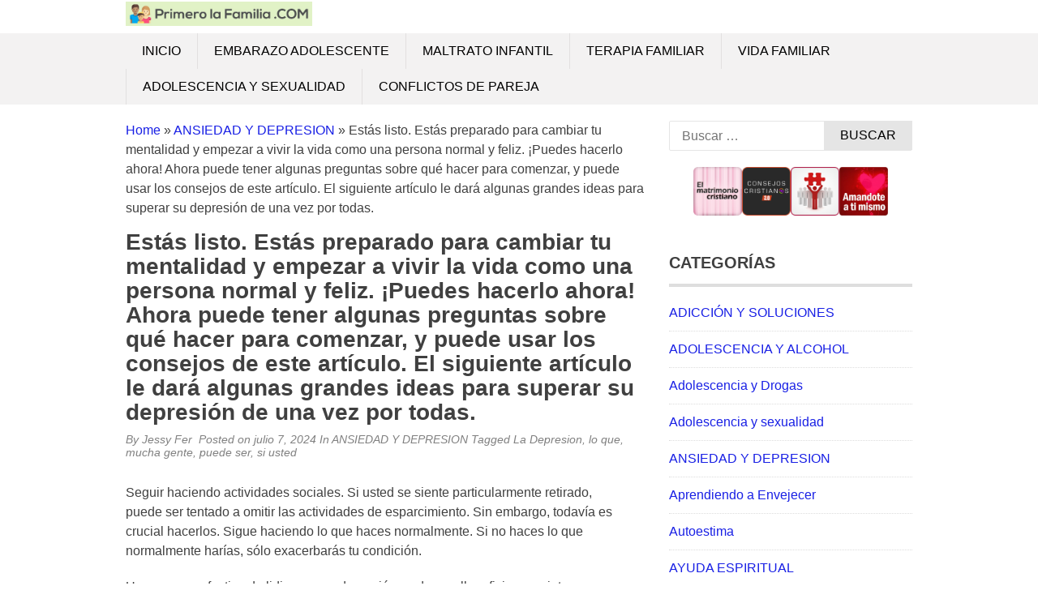

--- FILE ---
content_type: text/html; charset=UTF-8
request_url: https://primerolafamilia.com/ansiedad-y-depresion/estas-listo-estas-preparado-para-cambiar-tu-mentalidad-y-empezar-a-vivir-la-vida-como-una-persona-normal-y-feliz-puedes-hacerlo-ahora-ahora-puede-tener-algunas-preguntas-sobre-que-hacer-para/
body_size: 16920
content:
<!DOCTYPE html><html lang="es"><head><script data-no-optimize="1">var litespeed_docref=sessionStorage.getItem("litespeed_docref");litespeed_docref&&(Object.defineProperty(document,"referrer",{get:function(){return litespeed_docref}}),sessionStorage.removeItem("litespeed_docref"));</script> <meta charset="UTF-8"><meta name="viewport" content="width=device-width, initial-scale=1"><link rel="profile" href="http://gmpg.org/xfn/11"><link rel="pingback" href="https://primerolafamilia.com/xmlrpc.php">
<!--[if lt IE 9]> <script src="https://primerolafamilia.com/wp-content/themes/tc_superads/js/html5.js"></script> <![endif]--><title>Estás listo. Estás preparado para cambiar tu mentalidad y empezar a vivir la vida como una persona normal y feliz. ¡Puedes hacerlo ahora! Ahora puede tener algunas preguntas sobre qué hacer para comenzar, y puede usar los consejos de este artículo. El siguiente artículo le dará algunas grandes ideas para superar su depresión de una vez por todas. &#8211; Primero La Familia</title><meta name='robots' content='max-image-preview:large' /><link rel='dns-prefetch' href='//www.googletagmanager.com' /><link rel="alternate" type="application/rss+xml" title="Primero La Familia &raquo; Feed" href="https://primerolafamilia.com/feed/" /><link rel="alternate" type="application/rss+xml" title="Primero La Familia &raquo; Feed de los comentarios" href="https://primerolafamilia.com/comments/feed/" /><link rel="alternate" title="oEmbed (JSON)" type="application/json+oembed" href="https://primerolafamilia.com/wp-json/oembed/1.0/embed?url=https%3A%2F%2Fprimerolafamilia.com%2Fansiedad-y-depresion%2Festas-listo-estas-preparado-para-cambiar-tu-mentalidad-y-empezar-a-vivir-la-vida-como-una-persona-normal-y-feliz-puedes-hacerlo-ahora-ahora-puede-tener-algunas-preguntas-sobre-que-hacer-para%2F" /><link rel="alternate" title="oEmbed (XML)" type="text/xml+oembed" href="https://primerolafamilia.com/wp-json/oembed/1.0/embed?url=https%3A%2F%2Fprimerolafamilia.com%2Fansiedad-y-depresion%2Festas-listo-estas-preparado-para-cambiar-tu-mentalidad-y-empezar-a-vivir-la-vida-como-una-persona-normal-y-feliz-puedes-hacerlo-ahora-ahora-puede-tener-algunas-preguntas-sobre-que-hacer-para%2F&#038;format=xml" /><style id='wp-img-auto-sizes-contain-inline-css' type='text/css'>img:is([sizes=auto i],[sizes^="auto," i]){contain-intrinsic-size:3000px 1500px}
/*# sourceURL=wp-img-auto-sizes-contain-inline-css */</style><link data-optimized="2" rel="stylesheet" href="https://primerolafamilia.com/wp-content/litespeed/css/0f05ba5f509d6bc3bb408d72c335a50f.css?ver=5cb0a" /><style id='wp-emoji-styles-inline-css' type='text/css'>img.wp-smiley, img.emoji {
		display: inline !important;
		border: none !important;
		box-shadow: none !important;
		height: 1em !important;
		width: 1em !important;
		margin: 0 0.07em !important;
		vertical-align: -0.1em !important;
		background: none !important;
		padding: 0 !important;
	}
/*# sourceURL=wp-emoji-styles-inline-css */</style><style id='global-styles-inline-css' type='text/css'>:root{--wp--preset--aspect-ratio--square: 1;--wp--preset--aspect-ratio--4-3: 4/3;--wp--preset--aspect-ratio--3-4: 3/4;--wp--preset--aspect-ratio--3-2: 3/2;--wp--preset--aspect-ratio--2-3: 2/3;--wp--preset--aspect-ratio--16-9: 16/9;--wp--preset--aspect-ratio--9-16: 9/16;--wp--preset--color--black: #000000;--wp--preset--color--cyan-bluish-gray: #abb8c3;--wp--preset--color--white: #ffffff;--wp--preset--color--pale-pink: #f78da7;--wp--preset--color--vivid-red: #cf2e2e;--wp--preset--color--luminous-vivid-orange: #ff6900;--wp--preset--color--luminous-vivid-amber: #fcb900;--wp--preset--color--light-green-cyan: #7bdcb5;--wp--preset--color--vivid-green-cyan: #00d084;--wp--preset--color--pale-cyan-blue: #8ed1fc;--wp--preset--color--vivid-cyan-blue: #0693e3;--wp--preset--color--vivid-purple: #9b51e0;--wp--preset--gradient--vivid-cyan-blue-to-vivid-purple: linear-gradient(135deg,rgb(6,147,227) 0%,rgb(155,81,224) 100%);--wp--preset--gradient--light-green-cyan-to-vivid-green-cyan: linear-gradient(135deg,rgb(122,220,180) 0%,rgb(0,208,130) 100%);--wp--preset--gradient--luminous-vivid-amber-to-luminous-vivid-orange: linear-gradient(135deg,rgb(252,185,0) 0%,rgb(255,105,0) 100%);--wp--preset--gradient--luminous-vivid-orange-to-vivid-red: linear-gradient(135deg,rgb(255,105,0) 0%,rgb(207,46,46) 100%);--wp--preset--gradient--very-light-gray-to-cyan-bluish-gray: linear-gradient(135deg,rgb(238,238,238) 0%,rgb(169,184,195) 100%);--wp--preset--gradient--cool-to-warm-spectrum: linear-gradient(135deg,rgb(74,234,220) 0%,rgb(151,120,209) 20%,rgb(207,42,186) 40%,rgb(238,44,130) 60%,rgb(251,105,98) 80%,rgb(254,248,76) 100%);--wp--preset--gradient--blush-light-purple: linear-gradient(135deg,rgb(255,206,236) 0%,rgb(152,150,240) 100%);--wp--preset--gradient--blush-bordeaux: linear-gradient(135deg,rgb(254,205,165) 0%,rgb(254,45,45) 50%,rgb(107,0,62) 100%);--wp--preset--gradient--luminous-dusk: linear-gradient(135deg,rgb(255,203,112) 0%,rgb(199,81,192) 50%,rgb(65,88,208) 100%);--wp--preset--gradient--pale-ocean: linear-gradient(135deg,rgb(255,245,203) 0%,rgb(182,227,212) 50%,rgb(51,167,181) 100%);--wp--preset--gradient--electric-grass: linear-gradient(135deg,rgb(202,248,128) 0%,rgb(113,206,126) 100%);--wp--preset--gradient--midnight: linear-gradient(135deg,rgb(2,3,129) 0%,rgb(40,116,252) 100%);--wp--preset--font-size--small: 13px;--wp--preset--font-size--medium: 20px;--wp--preset--font-size--large: 36px;--wp--preset--font-size--x-large: 42px;--wp--preset--spacing--20: 0.44rem;--wp--preset--spacing--30: 0.67rem;--wp--preset--spacing--40: 1rem;--wp--preset--spacing--50: 1.5rem;--wp--preset--spacing--60: 2.25rem;--wp--preset--spacing--70: 3.38rem;--wp--preset--spacing--80: 5.06rem;--wp--preset--shadow--natural: 6px 6px 9px rgba(0, 0, 0, 0.2);--wp--preset--shadow--deep: 12px 12px 50px rgba(0, 0, 0, 0.4);--wp--preset--shadow--sharp: 6px 6px 0px rgba(0, 0, 0, 0.2);--wp--preset--shadow--outlined: 6px 6px 0px -3px rgb(255, 255, 255), 6px 6px rgb(0, 0, 0);--wp--preset--shadow--crisp: 6px 6px 0px rgb(0, 0, 0);}:where(.is-layout-flex){gap: 0.5em;}:where(.is-layout-grid){gap: 0.5em;}body .is-layout-flex{display: flex;}.is-layout-flex{flex-wrap: wrap;align-items: center;}.is-layout-flex > :is(*, div){margin: 0;}body .is-layout-grid{display: grid;}.is-layout-grid > :is(*, div){margin: 0;}:where(.wp-block-columns.is-layout-flex){gap: 2em;}:where(.wp-block-columns.is-layout-grid){gap: 2em;}:where(.wp-block-post-template.is-layout-flex){gap: 1.25em;}:where(.wp-block-post-template.is-layout-grid){gap: 1.25em;}.has-black-color{color: var(--wp--preset--color--black) !important;}.has-cyan-bluish-gray-color{color: var(--wp--preset--color--cyan-bluish-gray) !important;}.has-white-color{color: var(--wp--preset--color--white) !important;}.has-pale-pink-color{color: var(--wp--preset--color--pale-pink) !important;}.has-vivid-red-color{color: var(--wp--preset--color--vivid-red) !important;}.has-luminous-vivid-orange-color{color: var(--wp--preset--color--luminous-vivid-orange) !important;}.has-luminous-vivid-amber-color{color: var(--wp--preset--color--luminous-vivid-amber) !important;}.has-light-green-cyan-color{color: var(--wp--preset--color--light-green-cyan) !important;}.has-vivid-green-cyan-color{color: var(--wp--preset--color--vivid-green-cyan) !important;}.has-pale-cyan-blue-color{color: var(--wp--preset--color--pale-cyan-blue) !important;}.has-vivid-cyan-blue-color{color: var(--wp--preset--color--vivid-cyan-blue) !important;}.has-vivid-purple-color{color: var(--wp--preset--color--vivid-purple) !important;}.has-black-background-color{background-color: var(--wp--preset--color--black) !important;}.has-cyan-bluish-gray-background-color{background-color: var(--wp--preset--color--cyan-bluish-gray) !important;}.has-white-background-color{background-color: var(--wp--preset--color--white) !important;}.has-pale-pink-background-color{background-color: var(--wp--preset--color--pale-pink) !important;}.has-vivid-red-background-color{background-color: var(--wp--preset--color--vivid-red) !important;}.has-luminous-vivid-orange-background-color{background-color: var(--wp--preset--color--luminous-vivid-orange) !important;}.has-luminous-vivid-amber-background-color{background-color: var(--wp--preset--color--luminous-vivid-amber) !important;}.has-light-green-cyan-background-color{background-color: var(--wp--preset--color--light-green-cyan) !important;}.has-vivid-green-cyan-background-color{background-color: var(--wp--preset--color--vivid-green-cyan) !important;}.has-pale-cyan-blue-background-color{background-color: var(--wp--preset--color--pale-cyan-blue) !important;}.has-vivid-cyan-blue-background-color{background-color: var(--wp--preset--color--vivid-cyan-blue) !important;}.has-vivid-purple-background-color{background-color: var(--wp--preset--color--vivid-purple) !important;}.has-black-border-color{border-color: var(--wp--preset--color--black) !important;}.has-cyan-bluish-gray-border-color{border-color: var(--wp--preset--color--cyan-bluish-gray) !important;}.has-white-border-color{border-color: var(--wp--preset--color--white) !important;}.has-pale-pink-border-color{border-color: var(--wp--preset--color--pale-pink) !important;}.has-vivid-red-border-color{border-color: var(--wp--preset--color--vivid-red) !important;}.has-luminous-vivid-orange-border-color{border-color: var(--wp--preset--color--luminous-vivid-orange) !important;}.has-luminous-vivid-amber-border-color{border-color: var(--wp--preset--color--luminous-vivid-amber) !important;}.has-light-green-cyan-border-color{border-color: var(--wp--preset--color--light-green-cyan) !important;}.has-vivid-green-cyan-border-color{border-color: var(--wp--preset--color--vivid-green-cyan) !important;}.has-pale-cyan-blue-border-color{border-color: var(--wp--preset--color--pale-cyan-blue) !important;}.has-vivid-cyan-blue-border-color{border-color: var(--wp--preset--color--vivid-cyan-blue) !important;}.has-vivid-purple-border-color{border-color: var(--wp--preset--color--vivid-purple) !important;}.has-vivid-cyan-blue-to-vivid-purple-gradient-background{background: var(--wp--preset--gradient--vivid-cyan-blue-to-vivid-purple) !important;}.has-light-green-cyan-to-vivid-green-cyan-gradient-background{background: var(--wp--preset--gradient--light-green-cyan-to-vivid-green-cyan) !important;}.has-luminous-vivid-amber-to-luminous-vivid-orange-gradient-background{background: var(--wp--preset--gradient--luminous-vivid-amber-to-luminous-vivid-orange) !important;}.has-luminous-vivid-orange-to-vivid-red-gradient-background{background: var(--wp--preset--gradient--luminous-vivid-orange-to-vivid-red) !important;}.has-very-light-gray-to-cyan-bluish-gray-gradient-background{background: var(--wp--preset--gradient--very-light-gray-to-cyan-bluish-gray) !important;}.has-cool-to-warm-spectrum-gradient-background{background: var(--wp--preset--gradient--cool-to-warm-spectrum) !important;}.has-blush-light-purple-gradient-background{background: var(--wp--preset--gradient--blush-light-purple) !important;}.has-blush-bordeaux-gradient-background{background: var(--wp--preset--gradient--blush-bordeaux) !important;}.has-luminous-dusk-gradient-background{background: var(--wp--preset--gradient--luminous-dusk) !important;}.has-pale-ocean-gradient-background{background: var(--wp--preset--gradient--pale-ocean) !important;}.has-electric-grass-gradient-background{background: var(--wp--preset--gradient--electric-grass) !important;}.has-midnight-gradient-background{background: var(--wp--preset--gradient--midnight) !important;}.has-small-font-size{font-size: var(--wp--preset--font-size--small) !important;}.has-medium-font-size{font-size: var(--wp--preset--font-size--medium) !important;}.has-large-font-size{font-size: var(--wp--preset--font-size--large) !important;}.has-x-large-font-size{font-size: var(--wp--preset--font-size--x-large) !important;}
/*# sourceURL=global-styles-inline-css */</style><style id='classic-theme-styles-inline-css' type='text/css'>/*! This file is auto-generated */
.wp-block-button__link{color:#fff;background-color:#32373c;border-radius:9999px;box-shadow:none;text-decoration:none;padding:calc(.667em + 2px) calc(1.333em + 2px);font-size:1.125em}.wp-block-file__button{background:#32373c;color:#fff;text-decoration:none}
/*# sourceURL=/wp-includes/css/classic-themes.min.css */</style> <script type="litespeed/javascript" data-src="https://primerolafamilia.com/wp-includes/js/jquery/jquery.min.js?ver=3.7.1" id="jquery-core-js"></script> 
 <script type="litespeed/javascript" data-src="https://www.googletagmanager.com/gtag/js?id=GT-K52RFQR" id="google_gtagjs-js"></script> <script id="google_gtagjs-js-after" type="litespeed/javascript">window.dataLayer=window.dataLayer||[];function gtag(){dataLayer.push(arguments)}
gtag("set","linker",{"domains":["primerolafamilia.com"]});gtag("js",new Date());gtag("set","developer_id.dZTNiMT",!0);gtag("config","GT-K52RFQR")</script> <link rel="https://api.w.org/" href="https://primerolafamilia.com/wp-json/" /><link rel="alternate" title="JSON" type="application/json" href="https://primerolafamilia.com/wp-json/wp/v2/posts/25769" /><link rel="EditURI" type="application/rsd+xml" title="RSD" href="https://primerolafamilia.com/xmlrpc.php?rsd" /><link rel="canonical" href="https://primerolafamilia.com/ansiedad-y-depresion/estas-listo-estas-preparado-para-cambiar-tu-mentalidad-y-empezar-a-vivir-la-vida-como-una-persona-normal-y-feliz-puedes-hacerlo-ahora-ahora-puede-tener-algunas-preguntas-sobre-que-hacer-para/" /><link rel='shortlink' href='https://primerolafamilia.com/?p=25769' /> <script type="litespeed/javascript">(function(i,s,o,g,r,a,m){i.GoogleAnalyticsObject=r;i[r]=i[r]||function(){(i[r].q=i[r].q||[]).push(arguments)},i[r].l=1*new Date();a=s.createElement(o),m=s.getElementsByTagName(o)[0];a.async=1;a.src=g;m.parentNode.insertBefore(a,m)})(window,document,'script','https://www.google-analytics.com/analytics.js','ga');ga('create','UA-118251557-45','auto');ga('send','pageview')</script> <meta name="generator" content="Site Kit by Google 1.170.0" /><script type="litespeed/javascript" data-src="//pagead2.googlesyndication.com/pagead/js/adsbygoogle.js"></script> <script type="litespeed/javascript">(adsbygoogle=window.adsbygoogle||[]).push({google_ad_client:"ca-pub-8852509989330742",enable_page_level_ads:!0})</script> <style type="text/css">.bypostauthor article {
				border: 1px solid #dedede;
				padding: 10px;
				margin-bottom: 20px;
			}
			
		
		/* Primary Navigation */
		@media (min-width: 1001px) {
			.primary-navigation {
				background: #000222;
			}
			.primary-navigation ul.menu li a {
				color: #ffffff;
			}
			.primary-navigation ul.menu li:hover > a,
			.primary-navigation ul.menu li.current-menu-parent a,
			.primary-navigation ul.menu li.current-menu-ancestor a,
			.primary-navigation ul.menu li.current-menu-item a {
				color: #000222;
			}
			.primary-navigation .main-nav ul.menu > li {
				border-color: #333333;
			}
			.primary-navigation ul.menu ul {
				background: #e5e5e5;
			}
			.primary-navigation ul.menu li:hover,
			.primary-navigation ul.menu li.current-menu-parent,
			.primary-navigation ul.menu li.current-menu-ancestor,
			.primary-navigation ul.menu li.current-menu-item {
				background: #e5e5e5;
			}
			.primary-navigation ul.menu ul li:hover,
			.primary-navigation ul.menu ul li.current-menu-parent,
			.primary-navigation ul.menu ul li.current-menu-ancestor,
			.primary-navigation ul.menu ul li.current-menu-item {
				background: #f3f2f2;
			}

			/* Secondary Navigation */
			.secondary-navigation .main-nav {
				background: #f3f2f2;
			}
			.secondary-navigation ul.menu li a {
				color: #010101;
			}
			.secondary-navigation ul.menu li:hover,
			.secondary-navigation ul.menu li.current-menu-parent, 
			.secondary-navigation ul.menu li.current-menu-ancestor,
			.secondary-navigation ul.menu li.current-menu-item {
				background: #e5e5e5;
			}
			.secondary-navigation ul.menu li:hover > a,
			.secondary-navigation ul.menu > li.current-menu-parent a,
			.secondary-navigation ul.menu > li.current-menu-ancestor a,
			.secondary-navigation ul.menu > li.current-menu-item a {
				color: #010101;
			}
			.secondary-navigation ul.menu ul {
				background: #e5e5e5;
			}
			.secondary-navigation ul.menu ul li {
				border-color: #e2e0e0;
			}
			.secondary-navigation ul.menu ul li:hover,
			.secondary-navigation ul.menu ul li.current-menu-parent, 
			.secondary-navigation ul.menu ul li.current-menu-ancestor,
			.secondary-navigation ul.menu ul li.current-menu-item {
				background: #f3f2f2;
			}
		}

		@media screen and (max-width: 1023px) { 		


			#mobile-menu-wrapper {
				background: #f3f2f2;
			}
			#mobile-menu-wrapper ul li a {
				color: #010101;
			}
			#mobile-menu-wrapper ul li .arrow-sub-menu {
				color: #010101;
			}
			.mobile-menu {
				background: #f3f2f2;
			}
			.mobile-menu {
				color: #010101;
			}

			.toggle-top-menu {
				background: #000222;
			}
			.toggle-top-menu {
				color: #fff;
			}
			.primary-navigation {
				background: #000222;
			}			

		}

		/* Sidebar */
		.widget h2 {
			border-color: #dedede;;
		}

		/* Link color */
		a,
		.widget ul li a,
		.f-widget ul li a .site-footer .textwidget,
		.back-to-top {
			color: #1920e5;
		}

		/* Pagination */
		.nav-links .dots,
		.nav-links span.current,
		#load-more-wrap a {
			background-color: #dedede; 
		}

		;</style> <script id="form-script-tag-10852935" type="litespeed/javascript" data-src="https://librosgratis.editorialimagen.com/public/remote/page/167162016507b07ce192b64fa8972f7fddb875d4.js"></script> <style type="text/css" id="wp-custom-css">.site-branding {
	margin: 2px 0;
}
.header {
    margin: 0;
}</style></head><body class="wp-singular post-template-default single single-post postid-25769 single-format-standard wp-theme-tc_superads group-blog"><div id="page" class="hfeed site container">
<a class="skip-link screen-reader-text" href="#content">Skip to content</a><header id="masthead" class="site-header header" role="banner"><div class="site-branding"><div class="inner clearfix"><div class="logo"><h2 class="site-title hide-element"><a href="https://primerolafamilia.com/" rel="home" title="Educacion Familiar y Violencia Familiar. Consejos para una buena convivencia familiar">Primero La Familia</a></h2><h3 class="site-description hide-element">Educacion Familiar y Violencia Familiar. Consejos para una buena convivencia familiar</h3>
<a href="https://primerolafamilia.com/" rel="home" title="Educacion Familiar y Violencia Familiar. Consejos para una buena convivencia familiar"><img data-lazyloaded="1" src="[data-uri]" width="1140" height="150" data-src="https://primerolafamilia.com/wp-content/uploads/2017/08/logo.jpg" alt="Educacion Familiar y Violencia Familiar. Consejos para una buena convivencia familiar" /></a></div><div class="ads-728x90 ads-top"> <script type="litespeed/javascript" data-src="//pagead2.googlesyndication.com/pagead/js/adsbygoogle.js"></script> 
<ins class="adsbygoogle"
style="display:block"
data-ad-client="ca-pub-8852509989330742"
data-ad-slot="2171221554"
data-ad-format="auto"
data-full-width-responsive="true"></ins> <script type="litespeed/javascript">(adsbygoogle=window.adsbygoogle||[]).push({})</script> </div></div></div><nav id="main-navigation" class="secondary-navigation" role="navigation"><div id="sticky" class="main-nav clearfix"><div class="inner">
<a class="mobile-only mobile-menu toggle-mobile-menu" href="#" title="Menu"><span class="mb-menu-text">Mobile Menu</span><i class="fa fa-bars"></i></a><ul id="menu-menu1" class="menu clearfix"><li id="menu-item-11347" class="menu-item menu-item-type-custom menu-item-object-custom menu-item-11347"><a href="/">Inicio</a></li><li id="menu-item-3000" class="menu-item menu-item-type-taxonomy menu-item-object-category menu-item-3000"><a href="https://primerolafamilia.com/category/embarazo-adolescente/">Embarazo adolescente</a></li><li id="menu-item-3001" class="menu-item menu-item-type-taxonomy menu-item-object-category menu-item-3001"><a href="https://primerolafamilia.com/category/maltrato-infantil/">Maltrato infantil</a></li><li id="menu-item-3002" class="menu-item menu-item-type-taxonomy menu-item-object-category menu-item-3002"><a href="https://primerolafamilia.com/category/terapia-familiar/">Terapia familiar</a></li><li id="menu-item-3003" class="menu-item menu-item-type-taxonomy menu-item-object-category menu-item-3003"><a href="https://primerolafamilia.com/category/vida-familiar/">Vida Familiar</a></li><li id="menu-item-3004" class="menu-item menu-item-type-taxonomy menu-item-object-category menu-item-3004"><a href="https://primerolafamilia.com/category/adolescencia-y-sexualidad/">Adolescencia y sexualidad</a></li><li id="menu-item-3005" class="menu-item menu-item-type-taxonomy menu-item-object-category menu-item-3005"><a href="https://primerolafamilia.com/category/conflictos-de-pareja/">Conflictos de pareja</a></li></ul></div></div><div id="catcher"></div></nav></header><div id="content" class="site-content content sidebar-right"><div class="inner clearfix"><div class="ads-970x90 clearfix"> <script type="litespeed/javascript" data-src="//pagead2.googlesyndication.com/pagead/js/adsbygoogle.js"></script> 
<ins class="adsbygoogle"
style="display:block"
data-ad-client="ca-pub-8852509989330742"
data-ad-slot="6070582897"
data-ad-format="auto"
data-full-width-responsive="true"></ins> <script type="litespeed/javascript">(adsbygoogle=window.adsbygoogle||[]).push({})</script> </div><div class="main-content clearfix"><div id="primary" class="content-area content-left"><main id="main" class="site-main" role="main"><article id="post-25769" class="post-25769 post type-post status-publish format-standard category-ansiedad-y-depresion tag-la-depresion tag-lo-que tag-mucha-gente tag-puede-ser tag-si-usted"><header class="entry-header"><div class="breadcrumb"><div id="crumbs"><a href="https://primerolafamilia.com">Home</a> &raquo; <a href="https://primerolafamilia.com/category/ansiedad-y-depresion/">ANSIEDAD Y DEPRESION</a> &raquo; <span class="current">Estás listo. Estás preparado para cambiar tu mentalidad y empezar a vivir la vida como una persona normal y feliz. ¡Puedes hacerlo ahora! Ahora puede tener algunas preguntas sobre qué hacer para comenzar, y puede usar los consejos de este artículo. El siguiente artículo le dará algunas grandes ideas para superar su depresión de una vez por todas.</span></div></div><h1 class="entry-title">Estás listo. Estás preparado para cambiar tu mentalidad y empezar a vivir la vida como una persona normal y feliz. ¡Puedes hacerlo ahora! Ahora puede tener algunas preguntas sobre qué hacer para comenzar, y puede usar los consejos de este artículo. El siguiente artículo le dará algunas grandes ideas para superar su depresión de una vez por todas.</h1><div class="entry-meta">
<span class="byline">By <span class="author vcard"><a class="url fn n" href="https://primerolafamilia.com/author/jessy/">Jessy Fer</a></span>&nbsp;</span><span class="posted-on"> Posted on <a href="https://primerolafamilia.com/ansiedad-y-depresion/estas-listo-estas-preparado-para-cambiar-tu-mentalidad-y-empezar-a-vivir-la-vida-como-una-persona-normal-y-feliz-puedes-hacerlo-ahora-ahora-puede-tener-algunas-preguntas-sobre-que-hacer-para/" rel="bookmark"><time class="entry-date published updated" datetime="2024-07-07T15:17:12-03:00">julio 7, 2024</time></a> </span><span class="cat-links">In <a href="https://primerolafamilia.com/category/ansiedad-y-depresion/" rel="category tag">ANSIEDAD Y DEPRESION</a>&nbsp;</span><span class="tags-links">Tagged <a href="https://primerolafamilia.com/tag/la-depresion/" rel="tag">La Depresion</a>, <a href="https://primerolafamilia.com/tag/lo-que/" rel="tag">lo que</a>, <a href="https://primerolafamilia.com/tag/mucha-gente/" rel="tag">mucha gente</a>, <a href="https://primerolafamilia.com/tag/puede-ser/" rel="tag">puede ser</a>, <a href="https://primerolafamilia.com/tag/si-usted/" rel="tag">si usted</a>&nbsp;</span></div><div class="floating-to-right sharing-top-float"><div class="superads-social-sharing social-sharing-left"><ul class="superads-social-icons"><li class="facebook">
<a target="_blank" href="https://www.facebook.com/sharer/sharer.php?u=https%3A%2F%2Fprimerolafamilia.com%2Fansiedad-y-depresion%2Festas-listo-estas-preparado-para-cambiar-tu-mentalidad-y-empezar-a-vivir-la-vida-como-una-persona-normal-y-feliz-puedes-hacerlo-ahora-ahora-puede-tener-algunas-preguntas-sobre-que-hacer-para%2F" class="social-popup">
<i class="fa fa-facebook-square"></i>
<span class="text">facebook</span>
</a></li><li class="twitter">
<a target="_blank" href="http://twitter.com/share?url=https%3A%2F%2Fprimerolafamilia.com%2Fansiedad-y-depresion%2Festas-listo-estas-preparado-para-cambiar-tu-mentalidad-y-empezar-a-vivir-la-vida-como-una-persona-normal-y-feliz-puedes-hacerlo-ahora-ahora-puede-tener-algunas-preguntas-sobre-que-hacer-para%2F&via=&text=Estás listo. Estás preparado para cambiar tu mentalidad y empezar a vivir la vida como una persona normal y feliz. ¡Puedes hacerlo ahora! Ahora puede tener algunas preguntas sobre qué hacer para comenzar, y puede usar los consejos de este artículo. El siguiente artículo le dará algunas grandes ideas para superar su depresión de una vez por todas." class="social-popup">
<i class="fa fa-twitter"></i>
<span class="text">tweet</span>
</a></li><li class="googleplus">
<a target="_blank" href="https://plus.google.com/share?url=https%3A%2F%2Fprimerolafamilia.com%2Fansiedad-y-depresion%2Festas-listo-estas-preparado-para-cambiar-tu-mentalidad-y-empezar-a-vivir-la-vida-como-una-persona-normal-y-feliz-puedes-hacerlo-ahora-ahora-puede-tener-algunas-preguntas-sobre-que-hacer-para%2F" class="social-popup">
<i class="fa fa-google-plus"></i>
<span class="text">google+</span>
</a></li><li class="pinterest">
<a target="_blank" href="#" class="social-pinterst">
<i class="fa fa-pinterest"></i>
<span class="text">pinterest</span>
</a></li></ul></div></div></header><div class="entry-content"><div class="ads-banner-block top-single-ads ad-center"><script type="litespeed/javascript" data-src="//pagead2.googlesyndication.com/pagead/js/adsbygoogle.js"></script> 
<ins class="adsbygoogle"
style="display:block"
data-ad-client="ca-pub-8852509989330742"
data-ad-slot="7192092878"
data-ad-format="auto"
data-full-width-responsive="true"></ins> <script type="litespeed/javascript">(adsbygoogle=window.adsbygoogle||[]).push({})</script></div><div style='float: right; padding: 10px;'><img src='' border=0 style='max-width:325px;'></div><p>Seguir haciendo actividades sociales. Si usted se siente particularmente retirado, puede ser tentado a omitir las actividades de esparcimiento. Sin embargo, todavía es crucial hacerlos. Sigue haciendo lo que haces normalmente. Si no haces lo que normalmente harías, sólo exacerbarás tu condición.</p><p>Una manera efectiva de lidiar con su depresión es desarrollar aficiones o intereses externos. Un vacío carente de suficientes actividades o pasiones es una causa común que facilita el establecimiento de la depresión. Trate de iniciar un nuevo pasatiempo creativo o inscribirse en una clase para eliminar el aburrimiento de su vida. Mientras disfrutan de esas actividades, también desarrollan nuevos e interesantes intereses.</p><p>Asegúrese de que está haciendo suficiente ejercicio todos los días. Los estudios han demostrado que las personas que consiguen aproximadamente treinta minutos de ejercicio al día responden mejor al tratamiento de la depresión. De hecho, el ejercicio puede ser tan poderoso como un antidepresivo farmacéutico. Simplemente tomar las escaleras o estacionar su coche un poco más lejos de la tienda puede beneficiar a su salud física y mental.</p><p><DIV style='padding: 5px 5px 5px 5px; border-style: dashed none dashed none; border-width: 1px;'><DIV style='background-color: #FFFFCC; color: #000000;'><small><font color='#FF0000'><b>TIP!</b></font> A veces, una mascota puede ser la que ayude a alguien a superar la depresión porque le da esa sensación de ser necesitada y amada. Esto puede ser exactamente lo que alguien que sufre de depresión necesita.</small></DIV></DIV></p><p>Los antidepresivos son útiles para equilibrar los químicos en el cerebro. Sin embargo, trabajarán mucho mejor si se combinan con el ejercicio regular, la terapia y el buen esfuerzo y el trabajo de su parte.</p><p>Si sabe por qué está deprimido, trate de cambiarlo. Por ejemplo, si tiene problemas con la imagen de sí mismo, tome medidas para ponerse en forma. Comience a hacer sus planes de ejercicios hoy.</p><p>Es importante tener a alguien, ya sea un hermano o un buen amigo, para hablar con él, o incluso simplemente relajarse y hacer algo juntos que ambos disfrutan. Muchas veces, esto puede ayudarle rápidamente a sentirse mejor.</p><p><DIV style='padding: 5px 5px 5px 5px; border-style: dashed none dashed none; border-width: 1px;'><DIV style='background-color: #FFFFCC; color: #000000;'><small><font color='#FF0000'><b>TIP!</b></font> Una manera de combatir la depresión es ayudarse a sentirse bien. Suena simple, pero cuando la vida ha llegado al punto de que te resulta difícil levantarte de la cama y vestirte por la mañana, no importa lo difícil o agotador que pueda ser, súbete a esa ducha y elige un atuendo halagador para usar para el día.</small></DIV></DIV></p><h2>La Causa</h2></p><p>La depresión es un pozo profundo, y brota de varias fuentes para cada individuo; Descubre cuál es la causa subyacente de tu propia lucha con ella. Si usted tiene una idea de lo que está causando el problema, usted puede ir sobre la eliminación de la causa o tratar con ellos de una manera diferente.</p><p>Añadir flores frescas de corte a la decoración de su casa puede levantar el ánimo. La gente está casi siempre encantada por la fragancia y los colores hermosos que las flores pueden proporcionar como un convite a los sentidos. Así que, usa esto para tu ventaja y recoge algunas flores frescas.</p><p><DIV style='padding: 5px 5px 5px 5px; border-style: dashed none dashed none; border-width: 1px;'><DIV style='background-color: #FFFFCC; color: #000000;'><small><font color='#FF0000'><b>TIP!</b></font> Permítete fallar a veces. Una de las cosas más grandes con las que las personas con depresión luchan es el perfeccionismo.</small></DIV></DIV></p><div style='float: right; padding: 10px;'><img src='' border=0 style='max-width:325px;'></div><p>Asegúrese de comer lo suficiente cuando se siente deprimido. Mucha gente no come cuando está deprimida porque está demasiado triste. Incluso si usted debe tentarse con algo especial, mantenerse al tanto de sus nutrientes esenciales es crucial para superar el drenaje de energía que acompaña a la depresión.</p><div class="ads-banner-block middle-single-ads ad-center"><script type="litespeed/javascript" data-src="//pagead2.googlesyndication.com/pagead/js/adsbygoogle.js"></script> 
<ins class="adsbygoogle"
style="display:block"
data-ad-client="ca-pub-8852509989330742"
data-ad-slot="7192092878"
data-ad-format="auto"
data-full-width-responsive="true"></ins> <script type="litespeed/javascript">(adsbygoogle=window.adsbygoogle||[]).push({})</script></div><h2>Su Aumento</h2></p><p>Encuentra actividades que te distraerán de tu depresión. Mucha gente se deprime porque dejan de encontrar gozo en la vida. Al encontrar nuevos intereses o actividades que son agradables, usted verá su aumento de confianza, su aumento de la felicidad y su equilibrio mental del estado. Actividades como éstas le proporcionan satisfacción además de evitar que se concentre en los aspectos negativos de su vida.</p><p><DIV style='padding: 5px 5px 5px 5px; border-style: dashed none dashed none; border-width: 1px;'><DIV style='background-color: #FFFFCC; color: #000000;'><small><font color='#FF0000'><b>TIP!</b></font> Cuando te enfrentas a la depresión te rodeas de actividades y cosas que disfrutas haciendo. Esto te quitará la mente de lo que te preocupa y te ayudará a concentrarte en las cosas positivas de la vida.</small></DIV></DIV></p><p>Tenga una reunión positiva de amigos alrededor para ayudarle con la depresión. Es difícil permanecer deprimido cuando estás cerca de mucha gente positiva. Ellos pueden ayudarle a cambiar sus hábitos para ser más positivo, también.</p><p>Vestido para impresionar. Es muy fácil sentirse deprimido vestido con ropa vieja y andrajosa. Si te ves triste, es probable que se sientan mal. Dime que vas a vestirte cada día. Sólo toma una ducha y haz tu pelo. Pronto comenzará a sentir que no está ni cerca tan poco atractivo como usted puede haber creído.</p><h2>La Depresión</h2></p><p><DIV style='padding: 5px 5px 5px 5px; border-style: dashed none dashed none; border-width: 1px;'><DIV style='background-color: #FFFFCC; color: #000000;'><small><font color='#FF0000'><b>TIP!</b></font> Aunque es obvio que la depresión normalmente conduce a pensamientos oscuros, usted debe hacer todo en su poder para evitar dejarse entrar en estos ciclos. Una vez que empiezas a fantasear con tu propia muerte o suicidio, puede ser bastante difícil salir del bucle de retroalimentación que te hace más y más deprimido.</small></DIV></DIV></p><p>Recuerde comer tres comidas nutritivas al día cuando sienta que su estado de ánimo está declinando. La depresión a menudo causa una pérdida en el apetito, pero no comer contribuye a la depresión continua y la pérdida de motivación y energía. Su cuerpo necesita una cantidad mínima de calorías para realizarlo como debiera. Tu cuerpo obtiene energía cuando comes.</p><p>Estar fuera del trabajo realmente puede causar un sentimiento depresivo. Puede ser difícil acostumbrarse a la falta de ingresos después de haber sido liberado de su trabajo. No poder pagar las facturas te hace sentir aún peor.</p><p>Después de leer este artículo, usted debe saber tener una mejor comprensión de la depresión. El consejo que te han dado te ayudará a vencer tu depresión y seguir adelante con tu vida. Puedes conseguir ayuda, sólo tienes que estar dispuesto a buscarla.</p><p><DIV style='padding: 5px 5px 5px 5px; border-style: dashed none dashed none; border-width: 1px;'><DIV style='background-color: #FFFFCC; color: #000000;'><small><font color='#FF0000'><b>TIP!</b></font> S</small></DIV></DIV></p></p></p><div class="ads-banner-block below-single-ads ad-center"><script type="litespeed/javascript" data-src="//pagead2.googlesyndication.com/pagead/js/adsbygoogle.js"></script> 
<ins class="adsbygoogle"
style="display:block"
data-ad-client="ca-pub-8852509989330742"
data-ad-slot="7192092878"
data-ad-format="auto"
data-full-width-responsive="true"></ins> <script type="litespeed/javascript">(adsbygoogle=window.adsbygoogle||[]).push({})</script></div><div class="superads-social-sharing social-sharing-bottom"><ul class="superads-social-icons"><li class="facebook">
<a target="_blank" href="https://www.facebook.com/sharer/sharer.php?u=https%3A%2F%2Fprimerolafamilia.com%2Fansiedad-y-depresion%2Festas-listo-estas-preparado-para-cambiar-tu-mentalidad-y-empezar-a-vivir-la-vida-como-una-persona-normal-y-feliz-puedes-hacerlo-ahora-ahora-puede-tener-algunas-preguntas-sobre-que-hacer-para%2F" class="social-popup">
<i class="fa fa-facebook-square"></i>
<span class="text">facebook</span>
</a></li><li class="twitter">
<a target="_blank" href="http://twitter.com/share?url=https%3A%2F%2Fprimerolafamilia.com%2Fansiedad-y-depresion%2Festas-listo-estas-preparado-para-cambiar-tu-mentalidad-y-empezar-a-vivir-la-vida-como-una-persona-normal-y-feliz-puedes-hacerlo-ahora-ahora-puede-tener-algunas-preguntas-sobre-que-hacer-para%2F&via=&text=Estás listo. Estás preparado para cambiar tu mentalidad y empezar a vivir la vida como una persona normal y feliz. ¡Puedes hacerlo ahora! Ahora puede tener algunas preguntas sobre qué hacer para comenzar, y puede usar los consejos de este artículo. El siguiente artículo le dará algunas grandes ideas para superar su depresión de una vez por todas." class="social-popup">
<i class="fa fa-twitter"></i>
<span class="text">tweet</span>
</a></li><li class="googleplus">
<a target="_blank" href="https://plus.google.com/share?url=https%3A%2F%2Fprimerolafamilia.com%2Fansiedad-y-depresion%2Festas-listo-estas-preparado-para-cambiar-tu-mentalidad-y-empezar-a-vivir-la-vida-como-una-persona-normal-y-feliz-puedes-hacerlo-ahora-ahora-puede-tener-algunas-preguntas-sobre-que-hacer-para%2F" class="social-popup">
<i class="fa fa-google-plus"></i>
<span class="text">google+</span>
</a></li><li class="pinterest">
<a target="_blank" href="#" class="social-pinterst">
<i class="fa fa-pinterest"></i>
<span class="text">pinterest</span>
</a></li></ul></div></div></article><div class="related-posts clearfix"><h3>Related Posts</h3><ul class="related grid"><li><div class="related-entry">
<a href="https://primerolafamilia.com/ansiedad-y-depresion/reduce-los-sintomas-de-panico-con-estos-sencillos-consejos/">Reduce Los Síntomas De Pánico Con Estos Sencillos Consejos</a></div></li><li><div class="related-entry">
<a href="https://primerolafamilia.com/motivacion-personal/consejos-para-hacerse-el-mejor-posible/">Consejos Para Hacerse El Mejor Posible</a></div></li><li><div class="related-entry">
<a href="https://primerolafamilia.com/ansiedad-y-depresion/es-posible-que-se-pregunte-como-trabajar-a-traves-de-la-depresion-no-hay-una-solucion-porque-todo-el-mundo-es-diferente-necesitas-aprender-a-cambiar-tus-sentimientos-deprimidos-asi-que-considera-lo/">Es posible que se pregunte cómo trabajar a través de la depresión. No hay una solución porque todo el mundo es diferente. Necesitas aprender a cambiar tus sentimientos deprimidos, así que considera los consejos de este artículo para ver si algo te puede ayudar.</a></div></li></ul></div><nav class="navigation post-navigation clearfix" role="navigation"><h2 class="screen-reader-text">Post navigation</h2><div class="nav-links clearfix"><div class="nav-previous"><a href="https://primerolafamilia.com/ansiedad-y-depresion/reduce-los-sintomas-de-panico-con-estos-sencillos-consejos/" rel="prev">Reduce Los Síntomas De Pánico Con Estos Sencillos Consejos</a></div><div class="nav-next"><a href="https://primerolafamilia.com/embarazo-adolescente/el-bebe-importa-su-unica-guia-de-embarazo/" rel="next">El Bebé Importa: Su única Guía De Embarazo</a></div></div></nav></main></div><div id="secondary" class="widget-area sidebar" role="complementary"><aside id="search-3" class="widget widget_search"><form role="search" method="get" class="search-form" action="https://primerolafamilia.com/">
<label>
<span class="screen-reader-text">Buscar:</span>
<input type="search" class="search-field" placeholder="Buscar &hellip;" value="" name="s" />
</label>
<input type="submit" class="search-submit" value="Buscar" /></form></aside><aside id="text-7" class="widget widget_text"><div class="textwidget"><div style="text-align:center;"><a href="https://play.google.com/store/apps/details?id=com.v1_4.B7672E109D45547F0F2D6BD5.com" target="_blank"><img data-lazyloaded="1" src="[data-uri]" data-src="https://lh5.ggpht.com/uL1EsswwF6r95EJM4bjP6vMZEO4QOmGvrqExEDuxLd0-MO9_tTanYyYAO5xyszHyEB4=w300-rw" height="60" width="60"></a><a href="https://play.google.com/store/apps/details?id=com.ipw.consejoscristianos3" target="_blank"><img data-lazyloaded="1" src="[data-uri]" data-src="https://lh3.googleusercontent.com/japMe_iOWPnQs4LfYiVIUGWH9t3enI-9qlgRl-FNFmFvctVgNDXKzbuIEZ29eAR0itc=w300-rw" height="60" width="60"></a><a href="https://play.google.com/store/apps/details?id=com.andromo.dev426739.app389999" target="_blank"><img data-lazyloaded="1" src="[data-uri]" data-src="https://lh3.googleusercontent.com/kbv-KBpIKorVS280DPEyIB__AfM-38Jkqf6vXshu1pEwg8_ERijhZihnc4FIppoMSCFI=w300-rw" height="60" width="60"></a><a href="https://play.google.com/store/apps/details?id=com.v1_4.amandoteatimismoyaotros.com" target="_blank"><img data-lazyloaded="1" src="[data-uri]" data-src="https://lh4.ggpht.com/PTeQ7diBp4KGgiZDaIP-NN-XW2pQMO9dQS_c1tcDEjyihkRc02aPW0zkwywNiZkqKXM=w300-rw" height="60" width="60"></a></div></div></aside><aside id="custom_html-2" class="widget_text widget widget_custom_html"><div class="textwidget custom-html-widget"><script type="litespeed/javascript" data-src="//pagead2.googlesyndication.com/pagead/js/adsbygoogle.js"></script> 
<ins class="adsbygoogle"
style="display:block"
data-ad-client="ca-pub-8852509989330742"
data-ad-slot="7192092878"
data-ad-format="auto"
data-full-width-responsive="true"></ins> <script type="litespeed/javascript">(adsbygoogle=window.adsbygoogle||[]).push({})</script></div></aside><aside id="categories-3" class="widget widget_categories"><h2 class="widget-title">Categorías</h2><ul><li class="cat-item cat-item-1596"><a href="https://primerolafamilia.com/category/adiccion-y-soluciones/">ADICCIÓN Y SOLUCIONES</a></li><li class="cat-item cat-item-454"><a href="https://primerolafamilia.com/category/adolescencia-y-alcohol/">ADOLESCENCIA Y ALCOHOL</a></li><li class="cat-item cat-item-386"><a href="https://primerolafamilia.com/category/adolescencia-y-drogas/">Adolescencia y Drogas</a></li><li class="cat-item cat-item-240"><a href="https://primerolafamilia.com/category/adolescencia-y-sexualidad/">Adolescencia y sexualidad</a></li><li class="cat-item cat-item-507"><a href="https://primerolafamilia.com/category/ansiedad-y-depresion/">ANSIEDAD Y DEPRESION</a></li><li class="cat-item cat-item-461"><a href="https://primerolafamilia.com/category/aprendiendo-a-envejecer/">Aprendiendo a Envejecer</a></li><li class="cat-item cat-item-4550"><a href="https://primerolafamilia.com/category/autoestima/">Autoestima</a></li><li class="cat-item cat-item-2909"><a href="https://primerolafamilia.com/category/ayuda-espiritual-2/">AYUDA ESPIRITUAL</a></li><li class="cat-item cat-item-693"><a href="https://primerolafamilia.com/category/ayuda-para-padres/">AYUDA PARA PADRES</a></li><li class="cat-item cat-item-237"><a href="https://primerolafamilia.com/category/conflictos-de-pareja/">Conflictos de pareja</a></li><li class="cat-item cat-item-559"><a href="https://primerolafamilia.com/category/conflictos-en-el-matrimonio/">CONFLICTOS EN EL MATRIMONIO</a></li><li class="cat-item cat-item-30"><a href="https://primerolafamilia.com/category/conflictos-familiares/">conflictos familiares</a></li><li class="cat-item cat-item-105"><a href="https://primerolafamilia.com/category/derecho-de-familia/">derecho de familia</a></li><li class="cat-item cat-item-1"><a href="https://primerolafamilia.com/category/sin%20categoria%20por%20el%20momento/">Descategorizado</a></li><li class="cat-item cat-item-2732"><a href="https://primerolafamilia.com/category/educacion-y-cursos/">EDUCACIÓN Y CURSOS</a></li><li class="cat-item cat-item-1595"><a href="https://primerolafamilia.com/category/el-tabaco/">EL TABACO</a></li><li class="cat-item cat-item-236"><a href="https://primerolafamilia.com/category/embarazo-adolescente/">Embarazo adolescente</a></li><li class="cat-item cat-item-239"><a href="https://primerolafamilia.com/category/familia-disfuncional/">Familia Disfuncional</a></li><li class="cat-item cat-item-4042"><a href="https://primerolafamilia.com/category/finanzas-personales-y-familiares/">Finanzas Personales y Familiares</a></li><li class="cat-item cat-item-107"><a href="https://primerolafamilia.com/category/funciones-de-la-familia/">funciones de la familia</a></li><li class="cat-item cat-item-4549"><a href="https://primerolafamilia.com/category/general/">General</a></li><li class="cat-item cat-item-4137"><a href="https://primerolafamilia.com/category/libros-kindle-espanol/">Libros Kindle Español</a></li><li class="cat-item cat-item-235"><a href="https://primerolafamilia.com/category/maltrato-infantil/">Maltrato infantil</a></li><li class="cat-item cat-item-729"><a href="https://primerolafamilia.com/category/motivacion-personal/">MOTIVACION PERSONAL</a></li><li class="cat-item cat-item-3705"><a href="https://primerolafamilia.com/category/promociones/">Promociones</a></li><li class="cat-item cat-item-2928"><a href="https://primerolafamilia.com/category/salud-familiar/">SALUD FAMILIAR</a></li><li class="cat-item cat-item-238"><a href="https://primerolafamilia.com/category/terapia-familiar/">Terapia familiar</a></li><li class="cat-item cat-item-73"><a href="https://primerolafamilia.com/category/unidad-familiar/">unidad familiar</a></li><li class="cat-item cat-item-104"><a href="https://primerolafamilia.com/category/valores-familiares/">valores familiares</a></li><li class="cat-item cat-item-142"><a href="https://primerolafamilia.com/category/vida-familiar/">Vida Familiar</a></li><li class="cat-item cat-item-2828"><a href="https://primerolafamilia.com/category/vida-social-del-adolescente/">VIDA SOCIAL DEL ADOLESCENTE</a></li><li class="cat-item cat-item-393"><a href="https://primerolafamilia.com/category/violencia-de-genero/">VIOLENCIA DE GENERO</a></li><li class="cat-item cat-item-3"><a href="https://primerolafamilia.com/category/violencia-familiar/">violencia familiar</a></li><li class="cat-item cat-item-184"><a href="https://primerolafamilia.com/category/violencia-intrafamiliar/">Violencia Intrafamiliar</a></li></ul></aside><aside id="linkcat-2" class="widget widget_links"><h2 class="widget-title">Recomendamos</h2><ul class='xoxo blogroll'><li><a href="http://adolescentes.about.com/od/sexo/a/Etapas-Del-Despertar-Sexual-De-Los-Adolescentes.htm" target="_blank">Etapas del Despertar Sexual de los Adolescentes</a></li><li><a href="http://www.animoparavivir.com/" title="Excelentes consejos para una vida mas plena. El poder del pensamiento positivo. Superación personal. Consejos para la felicidad personal.">EXCELENTES CONSEJOS PARA SER FELIZ Y DE SUPERACIÓN</a></li><li><a href="http://www.who.int/mediacentre/factsheets/fs150/es/" target="_blank">OMS &#8211; Sobre el Maltrato Infantil</a></li><li><a href="http://www.terapiafamiliar.org.ar/" target="_blank">Sociedad Argentina de Terapia Familiar</a></li></ul></aside></div></div><div class="ads-970x90 clearfix"> <script type="litespeed/javascript" data-src="//pagead2.googlesyndication.com/pagead/js/adsbygoogle.js"></script> 
<ins class="adsbygoogle"
style="display:block"
data-ad-client="ca-pub-8852509989330742"
data-ad-slot="7192092878"
data-ad-format="auto"
data-full-width-responsive="true"></ins> <script type="litespeed/javascript">(adsbygoogle=window.adsbygoogle||[]).push({})</script> </div></div></div><footer id="colophon" class="site-footer footer" role="contentinfo"><div class="inner clearfix"><div class="f-left"><div class="copyright-txt">
Copyright &copy; 2019 Primero La Familia</div></div><div class="f-right"><ul id="menu-menu-legal" class="menu clearfix"><li id="menu-item-12296" class="menu-item menu-item-type-custom menu-item-object-custom menu-item-home menu-item-12296"><a href="http://primerolafamilia.com/">Inicio</a></li><li id="menu-item-12295" class="menu-item menu-item-type-post_type menu-item-object-page menu-item-12295"><a href="https://primerolafamilia.com/acerca-de/">Acerca de</a></li><li id="menu-item-12294" class="menu-item menu-item-type-post_type menu-item-object-page menu-item-12294"><a href="https://primerolafamilia.com/contactanos/">Contactanos</a></li><li id="menu-item-12300" class="menu-item menu-item-type-post_type menu-item-object-page menu-item-12300"><a href="https://primerolafamilia.com/galeria/">Galería</a></li><li id="menu-item-12293" class="menu-item menu-item-type-post_type menu-item-object-page menu-item-12293"><a href="https://primerolafamilia.com/politica-de-privacidad/">Politica de Privacidad</a></li><li id="menu-item-12292" class="menu-item menu-item-type-post_type menu-item-object-page menu-item-12292"><a href="https://primerolafamilia.com/terminos-de-uso/">Términos de Uso</a></li></ul></div></div></footer></div> <script type="speculationrules">{"prefetch":[{"source":"document","where":{"and":[{"href_matches":"/*"},{"not":{"href_matches":["/wp-*.php","/wp-admin/*","/wp-content/uploads/*","/wp-content/*","/wp-content/plugins/*","/wp-content/themes/tc_superads/*","/*\\?(.+)"]}},{"not":{"selector_matches":"a[rel~=\"nofollow\"]"}},{"not":{"selector_matches":".no-prefetch, .no-prefetch a"}}]},"eagerness":"conservative"}]}</script> <script type="litespeed/javascript" data-src="https://ajax.googleapis.com/ajax/libs/jquery/3.2.1/jquery.min.js"></script>  <script type="litespeed/javascript">var sc_project=4678396;var sc_invisible=1;var sc_partition=56;var sc_click_stat=1;var sc_security="e7869c26"</script> <script
src="https://www.statcounter.com/counter/counter.js"></script>  <script id="superads-script-js-extra" type="litespeed/javascript">var TC_AdminAjaxURL={"nonce":"831779f968","url":"https://primerolafamilia.com/wp-admin/admin-ajax.php","query":{"page":"","name":"estas-listo-estas-preparado-para-cambiar-tu-mentalidad-y-empezar-a-vivir-la-vida-como-una-persona-normal-y-feliz-puedes-hacerlo-ahora-ahora-puede-tener-algunas-preguntas-sobre-que-hacer-para","category_name":"ansiedad-y-depresion"}}</script> <script id="wp-emoji-settings" type="application/json">{"baseUrl":"https://s.w.org/images/core/emoji/17.0.2/72x72/","ext":".png","svgUrl":"https://s.w.org/images/core/emoji/17.0.2/svg/","svgExt":".svg","source":{"concatemoji":"https://primerolafamilia.com/wp-includes/js/wp-emoji-release.min.js?ver=460d93d0b9212cba3211d8f1878acf88"}}</script> <script type="module">/*  */
/*! This file is auto-generated */
const a=JSON.parse(document.getElementById("wp-emoji-settings").textContent),o=(window._wpemojiSettings=a,"wpEmojiSettingsSupports"),s=["flag","emoji"];function i(e){try{var t={supportTests:e,timestamp:(new Date).valueOf()};sessionStorage.setItem(o,JSON.stringify(t))}catch(e){}}function c(e,t,n){e.clearRect(0,0,e.canvas.width,e.canvas.height),e.fillText(t,0,0);t=new Uint32Array(e.getImageData(0,0,e.canvas.width,e.canvas.height).data);e.clearRect(0,0,e.canvas.width,e.canvas.height),e.fillText(n,0,0);const a=new Uint32Array(e.getImageData(0,0,e.canvas.width,e.canvas.height).data);return t.every((e,t)=>e===a[t])}function p(e,t){e.clearRect(0,0,e.canvas.width,e.canvas.height),e.fillText(t,0,0);var n=e.getImageData(16,16,1,1);for(let e=0;e<n.data.length;e++)if(0!==n.data[e])return!1;return!0}function u(e,t,n,a){switch(t){case"flag":return n(e,"\ud83c\udff3\ufe0f\u200d\u26a7\ufe0f","\ud83c\udff3\ufe0f\u200b\u26a7\ufe0f")?!1:!n(e,"\ud83c\udde8\ud83c\uddf6","\ud83c\udde8\u200b\ud83c\uddf6")&&!n(e,"\ud83c\udff4\udb40\udc67\udb40\udc62\udb40\udc65\udb40\udc6e\udb40\udc67\udb40\udc7f","\ud83c\udff4\u200b\udb40\udc67\u200b\udb40\udc62\u200b\udb40\udc65\u200b\udb40\udc6e\u200b\udb40\udc67\u200b\udb40\udc7f");case"emoji":return!a(e,"\ud83e\u1fac8")}return!1}function f(e,t,n,a){let r;const o=(r="undefined"!=typeof WorkerGlobalScope&&self instanceof WorkerGlobalScope?new OffscreenCanvas(300,150):document.createElement("canvas")).getContext("2d",{willReadFrequently:!0}),s=(o.textBaseline="top",o.font="600 32px Arial",{});return e.forEach(e=>{s[e]=t(o,e,n,a)}),s}function r(e){var t=document.createElement("script");t.src=e,t.defer=!0,document.head.appendChild(t)}a.supports={everything:!0,everythingExceptFlag:!0},new Promise(t=>{let n=function(){try{var e=JSON.parse(sessionStorage.getItem(o));if("object"==typeof e&&"number"==typeof e.timestamp&&(new Date).valueOf()<e.timestamp+604800&&"object"==typeof e.supportTests)return e.supportTests}catch(e){}return null}();if(!n){if("undefined"!=typeof Worker&&"undefined"!=typeof OffscreenCanvas&&"undefined"!=typeof URL&&URL.createObjectURL&&"undefined"!=typeof Blob)try{var e="postMessage("+f.toString()+"("+[JSON.stringify(s),u.toString(),c.toString(),p.toString()].join(",")+"));",a=new Blob([e],{type:"text/javascript"});const r=new Worker(URL.createObjectURL(a),{name:"wpTestEmojiSupports"});return void(r.onmessage=e=>{i(n=e.data),r.terminate(),t(n)})}catch(e){}i(n=f(s,u,c,p))}t(n)}).then(e=>{for(const n in e)a.supports[n]=e[n],a.supports.everything=a.supports.everything&&a.supports[n],"flag"!==n&&(a.supports.everythingExceptFlag=a.supports.everythingExceptFlag&&a.supports[n]);var t;a.supports.everythingExceptFlag=a.supports.everythingExceptFlag&&!a.supports.flag,a.supports.everything||((t=a.source||{}).concatemoji?r(t.concatemoji):t.wpemoji&&t.twemoji&&(r(t.twemoji),r(t.wpemoji)))});
//# sourceURL=https://primerolafamilia.com/wp-includes/js/wp-emoji-loader.min.js
/*  */</script> <span class="back-to-top"><i class="fa fa-angle-double-up"></i></span><script data-no-optimize="1">window.lazyLoadOptions=Object.assign({},{threshold:300},window.lazyLoadOptions||{});!function(t,e){"object"==typeof exports&&"undefined"!=typeof module?module.exports=e():"function"==typeof define&&define.amd?define(e):(t="undefined"!=typeof globalThis?globalThis:t||self).LazyLoad=e()}(this,function(){"use strict";function e(){return(e=Object.assign||function(t){for(var e=1;e<arguments.length;e++){var n,a=arguments[e];for(n in a)Object.prototype.hasOwnProperty.call(a,n)&&(t[n]=a[n])}return t}).apply(this,arguments)}function o(t){return e({},at,t)}function l(t,e){return t.getAttribute(gt+e)}function c(t){return l(t,vt)}function s(t,e){return function(t,e,n){e=gt+e;null!==n?t.setAttribute(e,n):t.removeAttribute(e)}(t,vt,e)}function i(t){return s(t,null),0}function r(t){return null===c(t)}function u(t){return c(t)===_t}function d(t,e,n,a){t&&(void 0===a?void 0===n?t(e):t(e,n):t(e,n,a))}function f(t,e){et?t.classList.add(e):t.className+=(t.className?" ":"")+e}function _(t,e){et?t.classList.remove(e):t.className=t.className.replace(new RegExp("(^|\\s+)"+e+"(\\s+|$)")," ").replace(/^\s+/,"").replace(/\s+$/,"")}function g(t){return t.llTempImage}function v(t,e){!e||(e=e._observer)&&e.unobserve(t)}function b(t,e){t&&(t.loadingCount+=e)}function p(t,e){t&&(t.toLoadCount=e)}function n(t){for(var e,n=[],a=0;e=t.children[a];a+=1)"SOURCE"===e.tagName&&n.push(e);return n}function h(t,e){(t=t.parentNode)&&"PICTURE"===t.tagName&&n(t).forEach(e)}function a(t,e){n(t).forEach(e)}function m(t){return!!t[lt]}function E(t){return t[lt]}function I(t){return delete t[lt]}function y(e,t){var n;m(e)||(n={},t.forEach(function(t){n[t]=e.getAttribute(t)}),e[lt]=n)}function L(a,t){var o;m(a)&&(o=E(a),t.forEach(function(t){var e,n;e=a,(t=o[n=t])?e.setAttribute(n,t):e.removeAttribute(n)}))}function k(t,e,n){f(t,e.class_loading),s(t,st),n&&(b(n,1),d(e.callback_loading,t,n))}function A(t,e,n){n&&t.setAttribute(e,n)}function O(t,e){A(t,rt,l(t,e.data_sizes)),A(t,it,l(t,e.data_srcset)),A(t,ot,l(t,e.data_src))}function w(t,e,n){var a=l(t,e.data_bg_multi),o=l(t,e.data_bg_multi_hidpi);(a=nt&&o?o:a)&&(t.style.backgroundImage=a,n=n,f(t=t,(e=e).class_applied),s(t,dt),n&&(e.unobserve_completed&&v(t,e),d(e.callback_applied,t,n)))}function x(t,e){!e||0<e.loadingCount||0<e.toLoadCount||d(t.callback_finish,e)}function M(t,e,n){t.addEventListener(e,n),t.llEvLisnrs[e]=n}function N(t){return!!t.llEvLisnrs}function z(t){if(N(t)){var e,n,a=t.llEvLisnrs;for(e in a){var o=a[e];n=e,o=o,t.removeEventListener(n,o)}delete t.llEvLisnrs}}function C(t,e,n){var a;delete t.llTempImage,b(n,-1),(a=n)&&--a.toLoadCount,_(t,e.class_loading),e.unobserve_completed&&v(t,n)}function R(i,r,c){var l=g(i)||i;N(l)||function(t,e,n){N(t)||(t.llEvLisnrs={});var a="VIDEO"===t.tagName?"loadeddata":"load";M(t,a,e),M(t,"error",n)}(l,function(t){var e,n,a,o;n=r,a=c,o=u(e=i),C(e,n,a),f(e,n.class_loaded),s(e,ut),d(n.callback_loaded,e,a),o||x(n,a),z(l)},function(t){var e,n,a,o;n=r,a=c,o=u(e=i),C(e,n,a),f(e,n.class_error),s(e,ft),d(n.callback_error,e,a),o||x(n,a),z(l)})}function T(t,e,n){var a,o,i,r,c;t.llTempImage=document.createElement("IMG"),R(t,e,n),m(c=t)||(c[lt]={backgroundImage:c.style.backgroundImage}),i=n,r=l(a=t,(o=e).data_bg),c=l(a,o.data_bg_hidpi),(r=nt&&c?c:r)&&(a.style.backgroundImage='url("'.concat(r,'")'),g(a).setAttribute(ot,r),k(a,o,i)),w(t,e,n)}function G(t,e,n){var a;R(t,e,n),a=e,e=n,(t=Et[(n=t).tagName])&&(t(n,a),k(n,a,e))}function D(t,e,n){var a;a=t,(-1<It.indexOf(a.tagName)?G:T)(t,e,n)}function S(t,e,n){var a;t.setAttribute("loading","lazy"),R(t,e,n),a=e,(e=Et[(n=t).tagName])&&e(n,a),s(t,_t)}function V(t){t.removeAttribute(ot),t.removeAttribute(it),t.removeAttribute(rt)}function j(t){h(t,function(t){L(t,mt)}),L(t,mt)}function F(t){var e;(e=yt[t.tagName])?e(t):m(e=t)&&(t=E(e),e.style.backgroundImage=t.backgroundImage)}function P(t,e){var n;F(t),n=e,r(e=t)||u(e)||(_(e,n.class_entered),_(e,n.class_exited),_(e,n.class_applied),_(e,n.class_loading),_(e,n.class_loaded),_(e,n.class_error)),i(t),I(t)}function U(t,e,n,a){var o;n.cancel_on_exit&&(c(t)!==st||"IMG"===t.tagName&&(z(t),h(o=t,function(t){V(t)}),V(o),j(t),_(t,n.class_loading),b(a,-1),i(t),d(n.callback_cancel,t,e,a)))}function $(t,e,n,a){var o,i,r=(i=t,0<=bt.indexOf(c(i)));s(t,"entered"),f(t,n.class_entered),_(t,n.class_exited),o=t,i=a,n.unobserve_entered&&v(o,i),d(n.callback_enter,t,e,a),r||D(t,n,a)}function q(t){return t.use_native&&"loading"in HTMLImageElement.prototype}function H(t,o,i){t.forEach(function(t){return(a=t).isIntersecting||0<a.intersectionRatio?$(t.target,t,o,i):(e=t.target,n=t,a=o,t=i,void(r(e)||(f(e,a.class_exited),U(e,n,a,t),d(a.callback_exit,e,n,t))));var e,n,a})}function B(e,n){var t;tt&&!q(e)&&(n._observer=new IntersectionObserver(function(t){H(t,e,n)},{root:(t=e).container===document?null:t.container,rootMargin:t.thresholds||t.threshold+"px"}))}function J(t){return Array.prototype.slice.call(t)}function K(t){return t.container.querySelectorAll(t.elements_selector)}function Q(t){return c(t)===ft}function W(t,e){return e=t||K(e),J(e).filter(r)}function X(e,t){var n;(n=K(e),J(n).filter(Q)).forEach(function(t){_(t,e.class_error),i(t)}),t.update()}function t(t,e){var n,a,t=o(t);this._settings=t,this.loadingCount=0,B(t,this),n=t,a=this,Y&&window.addEventListener("online",function(){X(n,a)}),this.update(e)}var Y="undefined"!=typeof window,Z=Y&&!("onscroll"in window)||"undefined"!=typeof navigator&&/(gle|ing|ro)bot|crawl|spider/i.test(navigator.userAgent),tt=Y&&"IntersectionObserver"in window,et=Y&&"classList"in document.createElement("p"),nt=Y&&1<window.devicePixelRatio,at={elements_selector:".lazy",container:Z||Y?document:null,threshold:300,thresholds:null,data_src:"src",data_srcset:"srcset",data_sizes:"sizes",data_bg:"bg",data_bg_hidpi:"bg-hidpi",data_bg_multi:"bg-multi",data_bg_multi_hidpi:"bg-multi-hidpi",data_poster:"poster",class_applied:"applied",class_loading:"litespeed-loading",class_loaded:"litespeed-loaded",class_error:"error",class_entered:"entered",class_exited:"exited",unobserve_completed:!0,unobserve_entered:!1,cancel_on_exit:!0,callback_enter:null,callback_exit:null,callback_applied:null,callback_loading:null,callback_loaded:null,callback_error:null,callback_finish:null,callback_cancel:null,use_native:!1},ot="src",it="srcset",rt="sizes",ct="poster",lt="llOriginalAttrs",st="loading",ut="loaded",dt="applied",ft="error",_t="native",gt="data-",vt="ll-status",bt=[st,ut,dt,ft],pt=[ot],ht=[ot,ct],mt=[ot,it,rt],Et={IMG:function(t,e){h(t,function(t){y(t,mt),O(t,e)}),y(t,mt),O(t,e)},IFRAME:function(t,e){y(t,pt),A(t,ot,l(t,e.data_src))},VIDEO:function(t,e){a(t,function(t){y(t,pt),A(t,ot,l(t,e.data_src))}),y(t,ht),A(t,ct,l(t,e.data_poster)),A(t,ot,l(t,e.data_src)),t.load()}},It=["IMG","IFRAME","VIDEO"],yt={IMG:j,IFRAME:function(t){L(t,pt)},VIDEO:function(t){a(t,function(t){L(t,pt)}),L(t,ht),t.load()}},Lt=["IMG","IFRAME","VIDEO"];return t.prototype={update:function(t){var e,n,a,o=this._settings,i=W(t,o);{if(p(this,i.length),!Z&&tt)return q(o)?(e=o,n=this,i.forEach(function(t){-1!==Lt.indexOf(t.tagName)&&S(t,e,n)}),void p(n,0)):(t=this._observer,o=i,t.disconnect(),a=t,void o.forEach(function(t){a.observe(t)}));this.loadAll(i)}},destroy:function(){this._observer&&this._observer.disconnect(),K(this._settings).forEach(function(t){I(t)}),delete this._observer,delete this._settings,delete this.loadingCount,delete this.toLoadCount},loadAll:function(t){var e=this,n=this._settings;W(t,n).forEach(function(t){v(t,e),D(t,n,e)})},restoreAll:function(){var e=this._settings;K(e).forEach(function(t){P(t,e)})}},t.load=function(t,e){e=o(e);D(t,e)},t.resetStatus=function(t){i(t)},t}),function(t,e){"use strict";function n(){e.body.classList.add("litespeed_lazyloaded")}function a(){console.log("[LiteSpeed] Start Lazy Load"),o=new LazyLoad(Object.assign({},t.lazyLoadOptions||{},{elements_selector:"[data-lazyloaded]",callback_finish:n})),i=function(){o.update()},t.MutationObserver&&new MutationObserver(i).observe(e.documentElement,{childList:!0,subtree:!0,attributes:!0})}var o,i;t.addEventListener?t.addEventListener("load",a,!1):t.attachEvent("onload",a)}(window,document);</script><script data-no-optimize="1">window.litespeed_ui_events=window.litespeed_ui_events||["mouseover","click","keydown","wheel","touchmove","touchstart"];var urlCreator=window.URL||window.webkitURL;function litespeed_load_delayed_js_force(){console.log("[LiteSpeed] Start Load JS Delayed"),litespeed_ui_events.forEach(e=>{window.removeEventListener(e,litespeed_load_delayed_js_force,{passive:!0})}),document.querySelectorAll("iframe[data-litespeed-src]").forEach(e=>{e.setAttribute("src",e.getAttribute("data-litespeed-src"))}),"loading"==document.readyState?window.addEventListener("DOMContentLoaded",litespeed_load_delayed_js):litespeed_load_delayed_js()}litespeed_ui_events.forEach(e=>{window.addEventListener(e,litespeed_load_delayed_js_force,{passive:!0})});async function litespeed_load_delayed_js(){let t=[];for(var d in document.querySelectorAll('script[type="litespeed/javascript"]').forEach(e=>{t.push(e)}),t)await new Promise(e=>litespeed_load_one(t[d],e));document.dispatchEvent(new Event("DOMContentLiteSpeedLoaded")),window.dispatchEvent(new Event("DOMContentLiteSpeedLoaded"))}function litespeed_load_one(t,e){console.log("[LiteSpeed] Load ",t);var d=document.createElement("script");d.addEventListener("load",e),d.addEventListener("error",e),t.getAttributeNames().forEach(e=>{"type"!=e&&d.setAttribute("data-src"==e?"src":e,t.getAttribute(e))});let a=!(d.type="text/javascript");!d.src&&t.textContent&&(d.src=litespeed_inline2src(t.textContent),a=!0),t.after(d),t.remove(),a&&e()}function litespeed_inline2src(t){try{var d=urlCreator.createObjectURL(new Blob([t.replace(/^(?:<!--)?(.*?)(?:-->)?$/gm,"$1")],{type:"text/javascript"}))}catch(e){d="data:text/javascript;base64,"+btoa(t.replace(/^(?:<!--)?(.*?)(?:-->)?$/gm,"$1"))}return d}</script><script data-no-optimize="1">var litespeed_vary=document.cookie.replace(/(?:(?:^|.*;\s*)_lscache_vary\s*\=\s*([^;]*).*$)|^.*$/,"");litespeed_vary||fetch("/wp-content/plugins/litespeed-cache/guest.vary.php",{method:"POST",cache:"no-cache",redirect:"follow"}).then(e=>e.json()).then(e=>{console.log(e),e.hasOwnProperty("reload")&&"yes"==e.reload&&(sessionStorage.setItem("litespeed_docref",document.referrer),window.location.reload(!0))});</script><script data-optimized="1" type="litespeed/javascript" data-src="https://primerolafamilia.com/wp-content/litespeed/js/9f0d138a400e6283cb3471ed319ff39b.js?ver=5cb0a"></script></body></html>
<!-- Page optimized by LiteSpeed Cache @2026-01-20 10:46:17 -->

<!-- Page cached by LiteSpeed Cache 7.7 on 2026-01-20 10:46:17 -->
<!-- Guest Mode -->
<!-- QUIC.cloud UCSS in queue -->